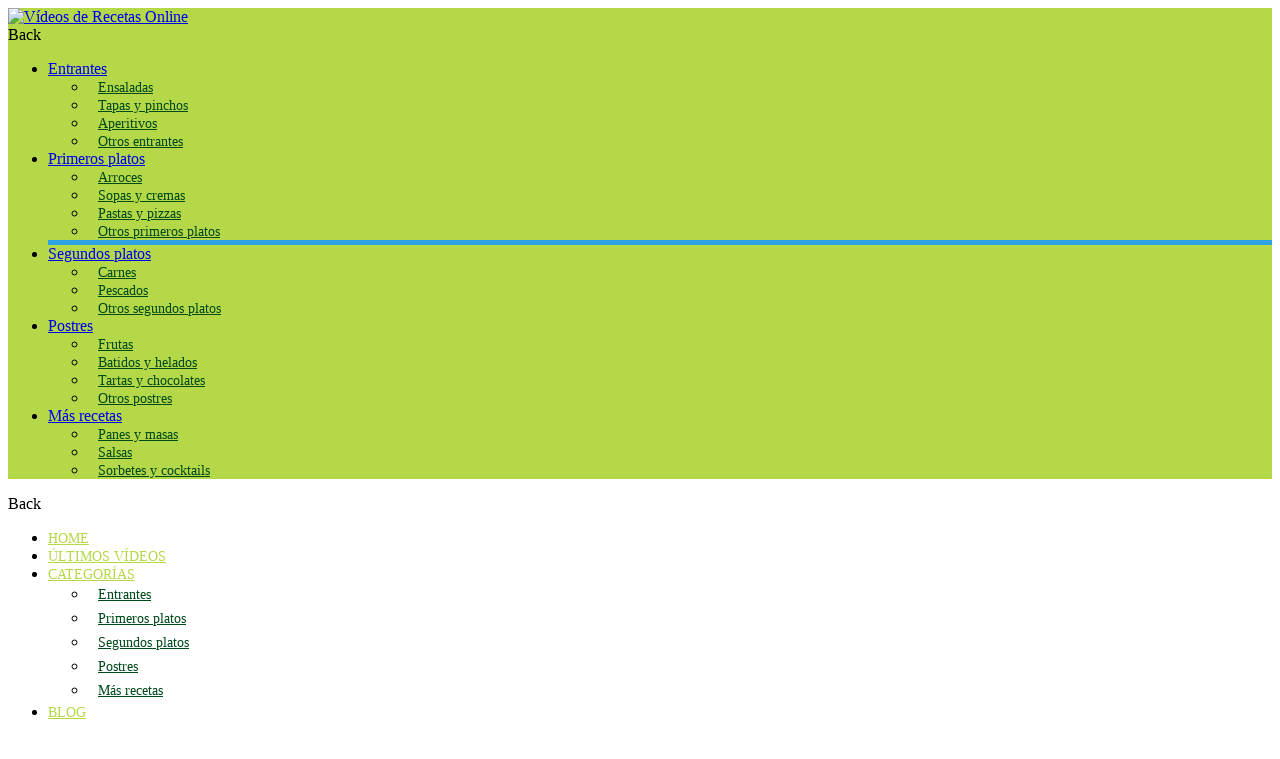

--- FILE ---
content_type: text/html; charset=UTF-8
request_url: https://videos-cocina.com/etiqueta/aceite-de-oliva-o-girasol/
body_size: 17492
content:
<!DOCTYPE html><html class="no-js" lang="es"><head><script data-no-optimize="1">var litespeed_docref=sessionStorage.getItem("litespeed_docref");litespeed_docref&&(Object.defineProperty(document,"referrer",{get:function(){return litespeed_docref}}),sessionStorage.removeItem("litespeed_docref"));</script> <meta charset="UTF-8"><link data-optimized="2" rel="stylesheet" href="https://videos-cocina.com/wp-content/litespeed/css/f7ccf0889bf42d6e25e9d4ac9b8d2fc5.css?ver=7b232" /><meta name="viewport" content="width=device-width, initial-scale=1"><title>Aceite de Oliva o Girasol - 1 vídeo-recetas de cocina fáciles y rápidas ✍</title><link rel="profile" href="https://gmpg.org/xfn/11"><link rel="pingback" href="https://videos-cocina.com/xmlrpc.php"><meta name='robots' content='index, follow, max-image-preview:large, max-snippet:-1, max-video-preview:-1' /><style>img:is([sizes="auto" i], [sizes^="auto," i]) { contain-intrinsic-size: 3000px 1500px }</style> <script type="litespeed/javascript">var trackScrolling=!0;var trackScrollingPercentage=!0;var ScrollingPercentageNumber=40;var stLogInterval=30*1000;var cutOffTime=900;var trackNoEvents=!0;var trackNoMaxTime=!1</script> <meta name="description" content="Aquí podrás ver las mejores recetas de Aceite de Oliva o Girasol de calidad. fáciles y rápidas" /><link rel="canonical" href="https://videos-cocina.com/etiqueta/aceite-de-oliva-o-girasol/" /><meta property="og:locale" content="es_ES" /><meta property="og:type" content="article" /><meta property="og:title" content="Aceite de Oliva o Girasol archivos - Vídeos de Recetas Online" /><meta property="og:description" content="Aquí podrás ver las mejores recetas de Aceite de Oliva o Girasol de calidad. fáciles y rápidas" /><meta property="og:url" content="https://videos-cocina.com/etiqueta/aceite-de-oliva-o-girasol/" /><meta property="og:site_name" content="Vídeos de Recetas Online" /><meta name="twitter:card" content="summary_large_image" /> <script type="application/ld+json" class="yoast-schema-graph">{"@context":"https://schema.org","@graph":[{"@type":"CollectionPage","@id":"https://videos-cocina.com/etiqueta/aceite-de-oliva-o-girasol/","url":"https://videos-cocina.com/etiqueta/aceite-de-oliva-o-girasol/","name":"Aceite de Oliva o Girasol archivos - Vídeos de Recetas Online","isPartOf":{"@id":"https://videos-cocina.com/#website"},"primaryImageOfPage":{"@id":"https://videos-cocina.com/etiqueta/aceite-de-oliva-o-girasol/#primaryimage"},"image":{"@id":"https://videos-cocina.com/etiqueta/aceite-de-oliva-o-girasol/#primaryimage"},"thumbnailUrl":"https://videos-cocina.com/wp-content/uploads/2017/12/receta-para-cocinar-un-pescado-e.jpg","description":"Aquí podrás ver las mejores recetas de Aceite de Oliva o Girasol de calidad. fáciles y rápidas","breadcrumb":{"@id":"https://videos-cocina.com/etiqueta/aceite-de-oliva-o-girasol/#breadcrumb"},"inLanguage":"es"},{"@type":"ImageObject","inLanguage":"es","@id":"https://videos-cocina.com/etiqueta/aceite-de-oliva-o-girasol/#primaryimage","url":"https://videos-cocina.com/wp-content/uploads/2017/12/receta-para-cocinar-un-pescado-e.jpg","contentUrl":"https://videos-cocina.com/wp-content/uploads/2017/12/receta-para-cocinar-un-pescado-e.jpg","width":1080,"height":720},{"@type":"BreadcrumbList","@id":"https://videos-cocina.com/etiqueta/aceite-de-oliva-o-girasol/#breadcrumb","itemListElement":[{"@type":"ListItem","position":1,"name":"Portada","item":"https://videos-cocina.com/"},{"@type":"ListItem","position":2,"name":"Aceite de Oliva o Girasol"}]},{"@type":"WebSite","@id":"https://videos-cocina.com/#website","url":"https://videos-cocina.com/","name":"Vídeos de Recetas Online","description":"Los mejores vídeos de cocina con recetas completas de los mejores platos","publisher":{"@id":"https://videos-cocina.com/#organization"},"potentialAction":[{"@type":"SearchAction","target":{"@type":"EntryPoint","urlTemplate":"https://videos-cocina.com/?s={search_term_string}"},"query-input":{"@type":"PropertyValueSpecification","valueRequired":true,"valueName":"search_term_string"}}],"inLanguage":"es"},{"@type":"Organization","@id":"https://videos-cocina.com/#organization","name":"Vídeos de Recetas Online","url":"https://videos-cocina.com/","logo":{"@type":"ImageObject","inLanguage":"es","@id":"https://videos-cocina.com/#/schema/logo/image/","url":"https://videos-cocina.com/wp-content/uploads/2017/03/Logo-Play-cocina-recetas-300px.png","contentUrl":"https://videos-cocina.com/wp-content/uploads/2017/03/Logo-Play-cocina-recetas-300px.png","width":300,"height":119,"caption":"Vídeos de Recetas Online"},"image":{"@id":"https://videos-cocina.com/#/schema/logo/image/"},"sameAs":["https://www.facebook.com/Vdeos-de-Cocina-1083164425163399/"]}]}</script> <link rel='dns-prefetch' href='//fonts.googleapis.com' /><link rel="alternate" type="application/rss+xml" title="Vídeos de Recetas Online &raquo; Feed" href="https://videos-cocina.com/feed/" /><link rel="alternate" type="application/rss+xml" title="Vídeos de Recetas Online &raquo; Feed de los comentarios" href="https://videos-cocina.com/comments/feed/" /><link rel="alternate" type="application/rss+xml" title="Vídeos de Recetas Online &raquo; Etiqueta Aceite de Oliva o Girasol del feed" href="https://videos-cocina.com/etiqueta/aceite-de-oliva-o-girasol/feed/" /><link href="https://videos-cocina.com/wp-content/uploads/2017/02/cropped-Logo_Video_Cocina.png" rel="icon"><style id='classic-theme-styles-inline-css' type='text/css'>/*! This file is auto-generated */
.wp-block-button__link{color:#fff;background-color:#32373c;border-radius:9999px;box-shadow:none;text-decoration:none;padding:calc(.667em + 2px) calc(1.333em + 2px);font-size:1.125em}.wp-block-file__button{background:#32373c;color:#fff;text-decoration:none}</style><style id='global-styles-inline-css' type='text/css'>:root{--wp--preset--aspect-ratio--square: 1;--wp--preset--aspect-ratio--4-3: 4/3;--wp--preset--aspect-ratio--3-4: 3/4;--wp--preset--aspect-ratio--3-2: 3/2;--wp--preset--aspect-ratio--2-3: 2/3;--wp--preset--aspect-ratio--16-9: 16/9;--wp--preset--aspect-ratio--9-16: 9/16;--wp--preset--color--black: #000000;--wp--preset--color--cyan-bluish-gray: #abb8c3;--wp--preset--color--white: #ffffff;--wp--preset--color--pale-pink: #f78da7;--wp--preset--color--vivid-red: #cf2e2e;--wp--preset--color--luminous-vivid-orange: #ff6900;--wp--preset--color--luminous-vivid-amber: #fcb900;--wp--preset--color--light-green-cyan: #7bdcb5;--wp--preset--color--vivid-green-cyan: #00d084;--wp--preset--color--pale-cyan-blue: #8ed1fc;--wp--preset--color--vivid-cyan-blue: #0693e3;--wp--preset--color--vivid-purple: #9b51e0;--wp--preset--gradient--vivid-cyan-blue-to-vivid-purple: linear-gradient(135deg,rgba(6,147,227,1) 0%,rgb(155,81,224) 100%);--wp--preset--gradient--light-green-cyan-to-vivid-green-cyan: linear-gradient(135deg,rgb(122,220,180) 0%,rgb(0,208,130) 100%);--wp--preset--gradient--luminous-vivid-amber-to-luminous-vivid-orange: linear-gradient(135deg,rgba(252,185,0,1) 0%,rgba(255,105,0,1) 100%);--wp--preset--gradient--luminous-vivid-orange-to-vivid-red: linear-gradient(135deg,rgba(255,105,0,1) 0%,rgb(207,46,46) 100%);--wp--preset--gradient--very-light-gray-to-cyan-bluish-gray: linear-gradient(135deg,rgb(238,238,238) 0%,rgb(169,184,195) 100%);--wp--preset--gradient--cool-to-warm-spectrum: linear-gradient(135deg,rgb(74,234,220) 0%,rgb(151,120,209) 20%,rgb(207,42,186) 40%,rgb(238,44,130) 60%,rgb(251,105,98) 80%,rgb(254,248,76) 100%);--wp--preset--gradient--blush-light-purple: linear-gradient(135deg,rgb(255,206,236) 0%,rgb(152,150,240) 100%);--wp--preset--gradient--blush-bordeaux: linear-gradient(135deg,rgb(254,205,165) 0%,rgb(254,45,45) 50%,rgb(107,0,62) 100%);--wp--preset--gradient--luminous-dusk: linear-gradient(135deg,rgb(255,203,112) 0%,rgb(199,81,192) 50%,rgb(65,88,208) 100%);--wp--preset--gradient--pale-ocean: linear-gradient(135deg,rgb(255,245,203) 0%,rgb(182,227,212) 50%,rgb(51,167,181) 100%);--wp--preset--gradient--electric-grass: linear-gradient(135deg,rgb(202,248,128) 0%,rgb(113,206,126) 100%);--wp--preset--gradient--midnight: linear-gradient(135deg,rgb(2,3,129) 0%,rgb(40,116,252) 100%);--wp--preset--font-size--small: 13px;--wp--preset--font-size--medium: 20px;--wp--preset--font-size--large: 36px;--wp--preset--font-size--x-large: 42px;--wp--preset--spacing--20: 0.44rem;--wp--preset--spacing--30: 0.67rem;--wp--preset--spacing--40: 1rem;--wp--preset--spacing--50: 1.5rem;--wp--preset--spacing--60: 2.25rem;--wp--preset--spacing--70: 3.38rem;--wp--preset--spacing--80: 5.06rem;--wp--preset--shadow--natural: 6px 6px 9px rgba(0, 0, 0, 0.2);--wp--preset--shadow--deep: 12px 12px 50px rgba(0, 0, 0, 0.4);--wp--preset--shadow--sharp: 6px 6px 0px rgba(0, 0, 0, 0.2);--wp--preset--shadow--outlined: 6px 6px 0px -3px rgba(255, 255, 255, 1), 6px 6px rgba(0, 0, 0, 1);--wp--preset--shadow--crisp: 6px 6px 0px rgba(0, 0, 0, 1);}:where(.is-layout-flex){gap: 0.5em;}:where(.is-layout-grid){gap: 0.5em;}body .is-layout-flex{display: flex;}.is-layout-flex{flex-wrap: wrap;align-items: center;}.is-layout-flex > :is(*, div){margin: 0;}body .is-layout-grid{display: grid;}.is-layout-grid > :is(*, div){margin: 0;}:where(.wp-block-columns.is-layout-flex){gap: 2em;}:where(.wp-block-columns.is-layout-grid){gap: 2em;}:where(.wp-block-post-template.is-layout-flex){gap: 1.25em;}:where(.wp-block-post-template.is-layout-grid){gap: 1.25em;}.has-black-color{color: var(--wp--preset--color--black) !important;}.has-cyan-bluish-gray-color{color: var(--wp--preset--color--cyan-bluish-gray) !important;}.has-white-color{color: var(--wp--preset--color--white) !important;}.has-pale-pink-color{color: var(--wp--preset--color--pale-pink) !important;}.has-vivid-red-color{color: var(--wp--preset--color--vivid-red) !important;}.has-luminous-vivid-orange-color{color: var(--wp--preset--color--luminous-vivid-orange) !important;}.has-luminous-vivid-amber-color{color: var(--wp--preset--color--luminous-vivid-amber) !important;}.has-light-green-cyan-color{color: var(--wp--preset--color--light-green-cyan) !important;}.has-vivid-green-cyan-color{color: var(--wp--preset--color--vivid-green-cyan) !important;}.has-pale-cyan-blue-color{color: var(--wp--preset--color--pale-cyan-blue) !important;}.has-vivid-cyan-blue-color{color: var(--wp--preset--color--vivid-cyan-blue) !important;}.has-vivid-purple-color{color: var(--wp--preset--color--vivid-purple) !important;}.has-black-background-color{background-color: var(--wp--preset--color--black) !important;}.has-cyan-bluish-gray-background-color{background-color: var(--wp--preset--color--cyan-bluish-gray) !important;}.has-white-background-color{background-color: var(--wp--preset--color--white) !important;}.has-pale-pink-background-color{background-color: var(--wp--preset--color--pale-pink) !important;}.has-vivid-red-background-color{background-color: var(--wp--preset--color--vivid-red) !important;}.has-luminous-vivid-orange-background-color{background-color: var(--wp--preset--color--luminous-vivid-orange) !important;}.has-luminous-vivid-amber-background-color{background-color: var(--wp--preset--color--luminous-vivid-amber) !important;}.has-light-green-cyan-background-color{background-color: var(--wp--preset--color--light-green-cyan) !important;}.has-vivid-green-cyan-background-color{background-color: var(--wp--preset--color--vivid-green-cyan) !important;}.has-pale-cyan-blue-background-color{background-color: var(--wp--preset--color--pale-cyan-blue) !important;}.has-vivid-cyan-blue-background-color{background-color: var(--wp--preset--color--vivid-cyan-blue) !important;}.has-vivid-purple-background-color{background-color: var(--wp--preset--color--vivid-purple) !important;}.has-black-border-color{border-color: var(--wp--preset--color--black) !important;}.has-cyan-bluish-gray-border-color{border-color: var(--wp--preset--color--cyan-bluish-gray) !important;}.has-white-border-color{border-color: var(--wp--preset--color--white) !important;}.has-pale-pink-border-color{border-color: var(--wp--preset--color--pale-pink) !important;}.has-vivid-red-border-color{border-color: var(--wp--preset--color--vivid-red) !important;}.has-luminous-vivid-orange-border-color{border-color: var(--wp--preset--color--luminous-vivid-orange) !important;}.has-luminous-vivid-amber-border-color{border-color: var(--wp--preset--color--luminous-vivid-amber) !important;}.has-light-green-cyan-border-color{border-color: var(--wp--preset--color--light-green-cyan) !important;}.has-vivid-green-cyan-border-color{border-color: var(--wp--preset--color--vivid-green-cyan) !important;}.has-pale-cyan-blue-border-color{border-color: var(--wp--preset--color--pale-cyan-blue) !important;}.has-vivid-cyan-blue-border-color{border-color: var(--wp--preset--color--vivid-cyan-blue) !important;}.has-vivid-purple-border-color{border-color: var(--wp--preset--color--vivid-purple) !important;}.has-vivid-cyan-blue-to-vivid-purple-gradient-background{background: var(--wp--preset--gradient--vivid-cyan-blue-to-vivid-purple) !important;}.has-light-green-cyan-to-vivid-green-cyan-gradient-background{background: var(--wp--preset--gradient--light-green-cyan-to-vivid-green-cyan) !important;}.has-luminous-vivid-amber-to-luminous-vivid-orange-gradient-background{background: var(--wp--preset--gradient--luminous-vivid-amber-to-luminous-vivid-orange) !important;}.has-luminous-vivid-orange-to-vivid-red-gradient-background{background: var(--wp--preset--gradient--luminous-vivid-orange-to-vivid-red) !important;}.has-very-light-gray-to-cyan-bluish-gray-gradient-background{background: var(--wp--preset--gradient--very-light-gray-to-cyan-bluish-gray) !important;}.has-cool-to-warm-spectrum-gradient-background{background: var(--wp--preset--gradient--cool-to-warm-spectrum) !important;}.has-blush-light-purple-gradient-background{background: var(--wp--preset--gradient--blush-light-purple) !important;}.has-blush-bordeaux-gradient-background{background: var(--wp--preset--gradient--blush-bordeaux) !important;}.has-luminous-dusk-gradient-background{background: var(--wp--preset--gradient--luminous-dusk) !important;}.has-pale-ocean-gradient-background{background: var(--wp--preset--gradient--pale-ocean) !important;}.has-electric-grass-gradient-background{background: var(--wp--preset--gradient--electric-grass) !important;}.has-midnight-gradient-background{background: var(--wp--preset--gradient--midnight) !important;}.has-small-font-size{font-size: var(--wp--preset--font-size--small) !important;}.has-medium-font-size{font-size: var(--wp--preset--font-size--medium) !important;}.has-large-font-size{font-size: var(--wp--preset--font-size--large) !important;}.has-x-large-font-size{font-size: var(--wp--preset--font-size--x-large) !important;}
:where(.wp-block-post-template.is-layout-flex){gap: 1.25em;}:where(.wp-block-post-template.is-layout-grid){gap: 1.25em;}
:where(.wp-block-columns.is-layout-flex){gap: 2em;}:where(.wp-block-columns.is-layout-grid){gap: 2em;}
:root :where(.wp-block-pullquote){font-size: 1.5em;line-height: 1.6;}</style> <script type="litespeed/javascript" data-src="https://videos-cocina.com/wp-includes/js/jquery/jquery.min.js" id="jquery-core-js"></script> <link rel="https://api.w.org/" href="https://videos-cocina.com/wp-json/" /><link rel="alternate" title="JSON" type="application/json" href="https://videos-cocina.com/wp-json/wp/v2/tags/1093" /><link rel="EditURI" type="application/rsd+xml" title="RSD" href="https://videos-cocina.com/xmlrpc.php?rsd" /><style type="text/css">.aawp .aawp-tb__row--highlight{background-color:#256aaf;}.aawp .aawp-tb__row--highlight{color:#256aaf;}.aawp .aawp-tb__row--highlight a{color:#256aaf;}</style><script type="litespeed/javascript">var ajaxurl="https://videos-cocina.com/wp-admin/admin-ajax.php"</script><script type="litespeed/javascript">document.cookie='quads_browser_width='+screen.width</script><meta name="template" content="VideoZ 1.1.1" />
<!--[if lte IE 9]> <script src="https://videos-cocina.com/wp-content/themes/videoz/assets/js/html5shiv.js"></script> <![endif]-->
<style>/* 
BOTONES COMPARTIR REDES Y OTROS
*/

.botonwhatsapp {margin: auto;
  display: block;}

@media screen and (max-width: 550px) {
  .botonwhatsapp {width: 55%;margin: auto;
  display: block;}}

/* 
Colores pestañas adicionales en Menú Categorías 
*/

#primary-nav .sf-menu li.menu-blue{
		border-top: none;
		border-left: 5px solid #2DA2E5;
	}
#primary-nav .sf-menu li.menu-blue li a:hover {
    	color: #2DA2E5;
}
@media (max-width:1329px) {
  #primary-nav .sf-menu li.menu-blue{
        border-top: 5px solid #2DA2E5;
        border-left: none;
  }
}

#primary-nav .sf-menu li.menu-white{
		border-top: none;
		border-left: 5px solid #ffff00;
	}
#primary-nav .sf-menu li.menu-white li a:hover {
    	color: #ffff00;
}
@media (max-width:1329px) {
  #primary-nav .sf-menu li.menu-white{
        border-top: 5px solid #ffff00;
        border-left: none;
  }
}

/* 
Características letras Menú secundario superior
*/
#secondary-nav .sf-menu li a {
    font-size: 14px;
    font-weight: 400;
    display: block;
    padding-right: 20px;
    text-transform: uppercase;
    color: #b4d847;
}


/* 
Características letras Subapartado en Menú Categorías
*/

#secondary-nav .sf-menu li li a, #primary-nav .sf-menu li li a {
    line-height: 1;
    color: #00491B;
    font-size: 14px;
    padding: 5px 0;
    text-transform: none;
    padding-left: 10px;
}

/* 
Tamaño letra de las Tags en cada post
*/
.entry-tags a:link,.entry-tags a:visited{
  color:#DBA901;font-size:18px;margin-right:7px;text-decoration:underline
}
.entry-tags a:hover{
  color:#333333;text-decoration:none
}

/* 
TABLA PARA LOS POST Generic Styling, for Desktops/Laptops 
*/

table { 
  width: 100%;
  margin: auto;
  border-collapse: collapse;
  
}
  
/* TABLA 2 FILAS EN POST Zebra striping */

tr:nth-of-type(odd) { 
  background: #424242; 
}
th { 
  background: #DBA901; 
  color: white; 
  font-weight: bold;
}
td, th { 
  padding: 2px;
  color: white;
  border: 1px solid #fff;
  font-weight: bold;
  text-align: center; 
}


/* 
COLOR FONDO VIÑETAS EN HOME BAJO IMAGEN VÍDEO
*/

.hentry-bottom {
    clear: both;
    background: #E6E6E6 ; 
}


/* 
CATEGORÍAS H1 TAMAÑO, COLOR,...LETRA Y FONDO
*/
.page-title {
    color: #1C1C1C;
    font-weight: 700;
    font-size: 30px;
    line-height: 1;
    padding: 20px 15px;
    background: #DBA901;
    margin-bottom: 20px;
}

/* 
TEXTO EN HOME
*/
.home-text {
    color: #FFFFFF;
    text-align: center;
}

/* 
COLOR FONDO DE MENÚ CATEGORÍAS Y DE LOS WIDGETS
*/

#masthead,
.sf-js-enabled.sf-menu ul,
#secondary .widget {
  background: #b4d847;
}

/* 
COLOR LETRAS HACIAS CATEGORÍAS EN MENÚ PPLA.
*/

.see-all a {
    font-size: 18px;
    color: #FACC2E;
    opacity: 1;
    letter-spacing: 1px;
    margin-top: 3px;
    position: absolute;
    right: 0;
    text-transform: uppercase;
}

/* 
FONDO CAJA DE BÚSQUEDA BOX SEARCH
*/
.n-search {
    width: 235px;
    height: 26px;
    padding: 0 0px;
    opacity: .9;
    color: #000000;
    border: none;
    outline: none;
    background-color: #fff;
}


/* 
MODIFICA EL FONDO EN LOS ANUNCIOS ADSENSE (molesto amarillo)
*/

mark, ins {

  background: transparent;
}

/* 
AMPLIACIÓN PIXELES EN VISUALIZACIÓN MÓVILES
*/
@media only screen and (min-width: 280px) and (max-width: 479px) {
	.header-ad img {
		width: 98%;
	}

	.container {
		width: 93%;
		padding-left: 3px;
	}

	#more-content {
		width: 98%;
	}

	.recent-content .hentry {
		width: 98%;
	}

	.content-loop .entry-thumbnail {
		width: 98%;
	}

	#secondary .widget {
		width: 93%;
		float: left;
		padding: 0px 0px 0px 0px;
	}

	#secondary .ad-widget img {
		width: 93%;
	}

	#secondary .subscribe-widget input {
		width: 205px;
	}

	#respond textarea {
		width: 275px;
	}

	#contact-form input {
		width: 60%;
	}

	.footer-column-1,
	.footer-column-2,
	.footer-column-3,
	.footer-column-4 {
		width: 93%;
	}

}</style><link rel="icon" href="https://videos-cocina.com/wp-content/uploads/2017/02/cropped-Logo_Video_Cocina-150x150.png" sizes="32x32" /><link rel="icon" href="https://videos-cocina.com/wp-content/uploads/2017/02/cropped-Logo_Video_Cocina-280x280.png" sizes="192x192" /><link rel="apple-touch-icon" href="https://videos-cocina.com/wp-content/uploads/2017/02/cropped-Logo_Video_Cocina-280x280.png" /><meta name="msapplication-TileImage" content="https://videos-cocina.com/wp-content/uploads/2017/02/cropped-Logo_Video_Cocina-280x280.png" /> <script type="litespeed/javascript" data-src="https://pagead2.googlesyndication.com/pagead/js/adsbygoogle.js?client=ca-pub-4387442064445447"
     crossorigin="anonymous"></script> <meta name="google-adsense-account" content="ca-pub-4387442064445447"><meta name="google-site-verification" content="c6lj2KqPBujOi_BkhDe5VggUy5ieJW7EdoL8o0ERYeU" /></head><body data-rsssl=1 class="archive tag tag-aceite-de-oliva-o-girasol tag-1093 aawp-custom layout-2c-l" itemscope="itemscope" itemtype="http://schema.org/WebPage"><div id="page" class="hfeed site clearfix"><div id="content" class="site-content"><div class="container clearfix"><header id="masthead" class="site-header" role="banner" itemscope="itemscope" itemtype="http://schema.org/WPHeader"><div id="logo" itemscope itemtype="http://schema.org/Brand">
<a href="https://videos-cocina.com" itemprop="url" rel="home">
<img data-lazyloaded="1" src="[data-uri]" width="200" height="79" itemprop="logo" data-src="https://videos-cocina.com/wp-content/uploads/2017/03/Logo-Play-cocina-recetas-200px.png" alt="Vídeos de Recetas Online" />
</a></div>
<a id="primary-mobile-menu" class="" href="#"><i class="fa fa-bars"></i></a><div id="menu-scroll" class="scroll-pane"><nav id="primary-nav" class="category-navigation" role="navigation" itemscope="itemscope" itemtype="http://schema.org/SiteNavigationElement"><div class="close-menu-wrapper">
<a id="primary-close-menu" class="close-menu"><i class="fa fa-arrow-circle-o-left"></i> Back</a></div><div class="menu-category-wrapper"><ul id="menu-category-items primary-menu" class="menu-category-items sf-menu"><li id="menu-item-143" class="menu-orange menu-item menu-item-type-taxonomy menu-item-object-category menu-item-has-children menu-item-143"><a href="https://videos-cocina.com/categoria/recetas-entrantes/">Entrantes</a><ul class="sub-menu"><li id="menu-item-144" class="menu-item menu-item-type-taxonomy menu-item-object-category menu-item-144"><a href="https://videos-cocina.com/categoria/recetas-entrantes/recetas-ensaladas/">Ensaladas</a></li><li id="menu-item-169" class="menu-item menu-item-type-taxonomy menu-item-object-category menu-item-169"><a href="https://videos-cocina.com/categoria/recetas-entrantes/recetas-tapas/">Tapas y pinchos</a></li><li id="menu-item-145" class="menu-item menu-item-type-taxonomy menu-item-object-category menu-item-145"><a href="https://videos-cocina.com/categoria/recetas-entrantes/recetas-aperitivos/">Aperitivos</a></li><li id="menu-item-269" class="menu-item menu-item-type-taxonomy menu-item-object-category menu-item-269"><a href="https://videos-cocina.com/categoria/recetas-entrantes/recetas-otros-entrantes/">Otros entrantes</a></li></ul></li><li id="menu-item-147" class="menu-green menu-item menu-item-type-taxonomy menu-item-object-category menu-item-has-children menu-item-147"><a href="https://videos-cocina.com/categoria/recetas-primeros-platos/">Primeros platos</a><ul class="sub-menu"><li id="menu-item-3328" class="menu-item menu-item-type-taxonomy menu-item-object-category menu-item-3328"><a href="https://videos-cocina.com/categoria/recetas-primeros-platos/recetas-arroces/">Arroces</a></li><li id="menu-item-168" class="menu-item menu-item-type-taxonomy menu-item-object-category menu-item-168"><a href="https://videos-cocina.com/categoria/recetas-primeros-platos/recetas-sopas-cremas/">Sopas y cremas</a></li><li id="menu-item-3329" class="menu-item menu-item-type-taxonomy menu-item-object-category menu-item-3329"><a href="https://videos-cocina.com/categoria/recetas-primeros-platos/recetas-pasta-pizza/">Pastas y pizzas</a></li><li id="menu-item-3426" class="menu-item menu-item-type-taxonomy menu-item-object-category menu-item-3426"><a href="https://videos-cocina.com/categoria/recetas-primeros-platos/recetas-otros-primeros/">Otros primeros platos</a></li></ul></li><li id="menu-item-264" class="menu-blue menu-item menu-item-type-taxonomy menu-item-object-category menu-item-has-children menu-item-264"><a href="https://videos-cocina.com/categoria/recetas-segundos-platos/">Segundos platos</a><ul class="sub-menu"><li id="menu-item-4297" class="menu-item menu-item-type-taxonomy menu-item-object-category menu-item-4297"><a href="https://videos-cocina.com/categoria/recetas-segundos-platos/recetas-carnes/">Carnes</a></li><li id="menu-item-266" class="menu-item menu-item-type-taxonomy menu-item-object-category menu-item-266"><a href="https://videos-cocina.com/categoria/recetas-segundos-platos/recetas-pescados/">Pescados</a></li><li id="menu-item-3330" class="menu-item menu-item-type-taxonomy menu-item-object-category menu-item-3330"><a href="https://videos-cocina.com/categoria/recetas-segundos-platos/recetas-otros-segundos/">Otros segundos platos</a></li></ul></li><li id="menu-item-170" class="menu-purple menu-item menu-item-type-taxonomy menu-item-object-category menu-item-has-children menu-item-170"><a href="https://videos-cocina.com/categoria/recetas-postres/">Postres</a><ul class="sub-menu"><li id="menu-item-172" class="menu-item menu-item-type-taxonomy menu-item-object-category menu-item-172"><a href="https://videos-cocina.com/categoria/recetas-postres/recetas-frutas/">Frutas</a></li><li id="menu-item-171" class="menu-item menu-item-type-taxonomy menu-item-object-category menu-item-171"><a href="https://videos-cocina.com/categoria/recetas-postres/recetas-batidos-helados/">Batidos y helados</a></li><li id="menu-item-3327" class="menu-item menu-item-type-taxonomy menu-item-object-category menu-item-3327"><a href="https://videos-cocina.com/categoria/recetas-postres/recetas-tartas-chocolates/">Tartas y chocolates</a></li><li id="menu-item-3326" class="menu-item menu-item-type-taxonomy menu-item-object-category menu-item-3326"><a href="https://videos-cocina.com/categoria/recetas-postres/recetas-otros-postres/">Otros postres</a></li></ul></li><li id="menu-item-3291" class="menu-item menu-item-type-taxonomy menu-item-object-category menu-item-has-children menu-item-3291"><a href="https://videos-cocina.com/categoria/mas-recetas/">Más recetas</a><ul class="sub-menu"><li id="menu-item-3292" class="menu-item menu-item-type-taxonomy menu-item-object-category menu-item-3292"><a href="https://videos-cocina.com/categoria/mas-recetas/recetas-panes-masas/">Panes y masas</a></li><li id="menu-item-3317" class="menu-item menu-item-type-taxonomy menu-item-object-category menu-item-3317"><a href="https://videos-cocina.com/categoria/mas-recetas/recetas-salsas/">Salsas</a></li><li id="menu-item-3318" class="menu-item menu-item-type-taxonomy menu-item-object-category menu-item-3318"><a href="https://videos-cocina.com/categoria/mas-recetas/recetas-sorbetes-cocktails/">Sorbetes y cocktails</a></li></ul></li></ul></div></nav><div class="clearfix"></div></div></header><div id="secondary-bar">
<a id="secondary-mobile-menu" href="#"><i class="fa fa-bars"></i></a><nav id="secondary-nav" class="main-navigation" role="navigation" itemscope="itemscope" itemtype="http://schema.org/SiteNavigationElement"><div class="close-menu-wrapper">
<a id="secondary-close-menu" class="close-menu">Back <i class="fa fa-arrow-circle-o-right"></i></a></div><div class="menu-wrapper"><ul id="secondary-menu" class="menu-primary-items sf-menu"><li id="menu-item-142" class="menu-item menu-item-type-custom menu-item-object-custom menu-item-home menu-item-142 0"><a href="https://videos-cocina.com">Home</a></li><li id="menu-item-228" class="menu-item menu-item-type-post_type menu-item-object-page current_page_parent menu-item-228 0"><a href="https://videos-cocina.com/ultimos-videos/">Últimos vídeos</a></li><li id="menu-item-177" class="menu-item menu-item-type-custom menu-item-object-custom menu-item-has-children menu-item-177 0"><a href="https://videos-cocina.com/categorias">Categorías<i class="fa fa-caret-down"></i></a><ul class="sub-menu"><li id="menu-item-3319" class="menu-item menu-item-type-taxonomy menu-item-object-category menu-item-3319 1"><a href="https://videos-cocina.com/categoria/recetas-entrantes/">Entrantes</a></li><li id="menu-item-3322" class="menu-item menu-item-type-taxonomy menu-item-object-category menu-item-3322 1"><a href="https://videos-cocina.com/categoria/recetas-primeros-platos/">Primeros platos</a></li><li id="menu-item-3323" class="menu-item menu-item-type-taxonomy menu-item-object-category menu-item-3323 1"><a href="https://videos-cocina.com/categoria/recetas-segundos-platos/">Segundos platos</a></li><li id="menu-item-3321" class="menu-item menu-item-type-taxonomy menu-item-object-category menu-item-3321 1"><a href="https://videos-cocina.com/categoria/recetas-postres/">Postres</a></li><li id="menu-item-3320" class="menu-item menu-item-type-taxonomy menu-item-object-category menu-item-3320 1"><a href="https://videos-cocina.com/categoria/mas-recetas/">Más recetas</a></li></ul></li><li id="menu-item-464" class="menu-item menu-item-type-custom menu-item-object-custom menu-item-has-children menu-item-464 0"><a href="https://videos-cocina.com/blog">Blog<i class="fa fa-caret-down"></i></a><ul class="sub-menu"><li id="menu-item-3833" class="menu-item menu-item-type-post_type menu-item-object-page menu-item-3833 1"><a href="https://videos-cocina.com/blog/como-preparar-una-tarta-por-menos-de-3-euros/">#TartaPorMenosDe3Euros …</a></li><li id="menu-item-3728" class="menu-item menu-item-type-post_type menu-item-object-page menu-item-3728 1"><a href="https://videos-cocina.com/blog/recetas-cocina-para-cuaresma-y-semana-santa/">Recetas de cocina para la Cuaresma y Semana Santa.</a></li></ul></li><li id="menu-item-457" class="menu-item menu-item-type-custom menu-item-object-custom menu-item-has-children menu-item-457 0"><a rel="nofollow" href="https://videos-cocina.com/nosotros">Nosotr@s<i class="fa fa-caret-down"></i></a><ul class="sub-menu"><li id="menu-item-755" class="menu-item menu-item-type-custom menu-item-object-custom menu-item-755 1"><a rel="nofollow" href="https://videos-cocina.com/como-funciona-web/">Cómo funciona la web</a></li></ul></li><li id="menu-item-458" class="menu-item menu-item-type-custom menu-item-object-custom menu-item-458 0"><a rel="nofollow" href="https://videos-cocina.com/contacto">Contacto</a></li></ul></div></nav><div class="news-search"><form action="https://videos-cocina.com/" role="search">
<input class="n-search" name="s" id="s" type="text" placeholder="Search &hellip;">
<button type="submit" name="submit" id="searchsubmit"><i class="fa fa-search"></i></button></form></div></div><div id="primary" ><br><center><ins class="adsbygoogle"
style="display:block"
data-ad-client="ca-pub-4387442064445447"
data-ad-slot="3943050100"
data-ad-format="auto"></ins> <script type="litespeed/javascript">(adsbygoogle=window.adsbygoogle||[]).push({})</script> <br><br></center><section id="more-content" class="content-area"><main id="main" class="site-main" role="main" itemprop="mainContentOfPage" itemscope itemtype="http://schema.org/Blog"><header class="page-header" itemscope="itemscope" itemtype="http://schema.org/WebPageElement"><h1 class="page-title" itemprop="headline">Aceite de Oliva o Girasol</h1></header><br><center><ins class="adsbygoogle"
style="display:block"
data-ad-client="ca-pub-4387442064445447"
data-ad-slot="6639874280"
data-ad-format="link"></ins> <script type="litespeed/javascript">(adsbygoogle=window.adsbygoogle||[]).push({})</script> <br></center><div class="recent-content clearfix"><article id="post-4445" class="post-4445 post type-post status-publish format-standard has-post-thumbnail hentry category-recetas-pescados category-recetas-segundos-platos tag-aceite-de-oliva-o-girasol tag-ajos-laminados tag-dificultad-baja tag-en-casa-contigo tag-esp tag-espana tag-latina tag-merluza tag-pescadilla tag-precio-bajo tag-silvia-tortosa tag-tradicional entry" itemscope="itemscope" itemtype="http://schema.org/BlogPosting" itemprop="blogPost">
<img data-lazyloaded="1" src="[data-uri]" width="240" height="164" data-src="https://videos-cocina.com/wp-content/uploads/2017/12/receta-para-cocinar-un-pescado-e-240x164.jpg" class="entry-thumbnail wp-post-image" alt="Receta para cocinar un Pescado encebollado" decoding="async" data-srcset="https://videos-cocina.com/wp-content/uploads/2017/12/receta-para-cocinar-un-pescado-e-240x164.jpg 240w, https://videos-cocina.com/wp-content/uploads/2017/12/receta-para-cocinar-un-pescado-e-100x68.jpg 100w" data-sizes="(max-width: 240px) 100vw, 240px" itemprop="image" /><div class="overlay">
<span class="play-button"><i class="fa fa-play"></i></span></div><div class="hentry-bottom clearfix"><div class="entry-meta"><span class="entry-category" itemprop="articleSection">
<a href="https://videos-cocina.com/categoria/recetas-segundos-platos/recetas-pescados/"><i class="fa fa-circle-o"></i>Pescados</a>
</span>
<span class="entry-category" itemprop="articleSection">
<a href="https://videos-cocina.com/categoria/recetas-segundos-platos/"><i class="fa fa-circle-o"></i>Segundos platos</a>
</span></div><h2 class="entry-title" itemprop="headline"><a href="https://videos-cocina.com/receta-para-cocinar-un-pescado-encebollado/" rel="bookmark" itemprop="url">Receta para cocinar un Pescado encebollado</a></h2><div class="byline">
<time class="entry-date updated" datetime="2025-11-01T01:17:36+01:00" itemprop="datePublished"><span>1 de noviembre de 2025</span></time>
<span class="entry-separator">|</span>
<span class="entry-view">677 Views</span></div></div></article></div></main></section><div id="secondary" class="widget-area" role="complementary" aria-label="Primary Sidebar" itemscope="itemscope" itemtype="http://schema.org/WPSideBar"><aside id="aawp_widget_bestseller-2" class="widget widget_aawp_widget_bestseller"><h3 class="widget-title">TOP FREIDORAS AIRE 2025</h3><div class="aawp aawp-widget"><div class="aawp-product aawp-product--widget-small aawp-product--ribbon aawp-product--sale aawp-product--bestseller"  data-aawp-product-id="B0FNMRRG93" data-aawp-product-title="CREATE/AIR FRYER STUDIO CRYSTAL/Freidora sin aceite 4.2 L sin vaporizador de agua verde sage/Capacidad 5-6 raciones 6 programas bandeja de cristal control de tiempo y tempertura 1300W" data-aawp-geotargeting="true"><span class="aawp-product__ribbon aawp-product__ribbon--sale">OFERTA</span><span class="aawp-product__ribbon aawp-product__ribbon--bestseller">Bestseller No. 1</span>
<span class="aawp-product__inner">
<a class="aawp-product__image-link aawp-product__image" href="https://www.amazon.es/dp/B0FNMRRG93?tag=videoscocina-21&linkCode=osi&th=1&psc=1&keywords=freidora%20sin%20aceite" title="CREATE/AIR FRYER STUDIO CRYSTAL/Freidora sin aceite 4.2 L sin vaporizador de agua verde sage/Capacidad 5-6 raciones, 6 programas, bandeja de cristal, control de tiempo y tempertura, 1300W" rel="nofollow" target="_blank" style="background-image: url('https://m.media-amazon.com/images/I/31IqU3nfB1L._SL160_.jpg');"></a>
<span class="aawp-product__content">
<a class="aawp-product__title" href="https://www.amazon.es/dp/B0FNMRRG93?tag=videoscocina-21&linkCode=osi&th=1&psc=1&keywords=freidora%20sin%20aceite" title="CREATE/AIR FRYER STUDIO CRYSTAL/Freidora sin aceite 4.2 L sin vaporizador de agua verde sage/Capacidad 5-6 raciones, 6 programas, bandeja de cristal, control de tiempo y tempertura, 1300W" rel="nofollow" target="_blank">CREATE/AIR FRYER STUDIO CRYSTAL/Freidora sin...</a>
<span class="aawp-product__meta">
<span class="aawp-product__price aawp-product__price--current">70,95 EUR</span>
</span>
</span>
</span></div><div class="aawp-product aawp-product--widget-small aawp-product--ribbon aawp-product--sale aawp-product--bestseller"  data-aawp-product-id="B0FNMTCZSL" data-aawp-product-title="CREATE/AIR FRYER STUDIO CRYSTAL/Freidora sin aceite 4.2 L sin vaporizador de agua blanco roto/Capacidad 5-6 raciones 6 programas bandeja de cristal control de tiempo y tempertura 1300W" data-aawp-geotargeting="true"><span class="aawp-product__ribbon aawp-product__ribbon--sale">OFERTA</span><span class="aawp-product__ribbon aawp-product__ribbon--bestseller">Bestseller No. 2</span>
<span class="aawp-product__inner">
<a class="aawp-product__image-link aawp-product__image" href="https://www.amazon.es/dp/B0FNMTCZSL?tag=videoscocina-21&linkCode=osi&th=1&psc=1&keywords=freidora%20sin%20aceite" title="CREATE/AIR FRYER STUDIO CRYSTAL/Freidora sin aceite 4.2 L sin vaporizador de agua blanco roto/Capacidad 5-6 raciones, 6 programas, bandeja de cristal, control de tiempo y tempertura, 1300W" rel="nofollow" target="_blank" style="background-image: url('https://m.media-amazon.com/images/I/31EI3lQ-H8L._SL160_.jpg');"></a>
<span class="aawp-product__content">
<a class="aawp-product__title" href="https://www.amazon.es/dp/B0FNMTCZSL?tag=videoscocina-21&linkCode=osi&th=1&psc=1&keywords=freidora%20sin%20aceite" title="CREATE/AIR FRYER STUDIO CRYSTAL/Freidora sin aceite 4.2 L sin vaporizador de agua blanco roto/Capacidad 5-6 raciones, 6 programas, bandeja de cristal, control de tiempo y tempertura, 1300W" rel="nofollow" target="_blank">CREATE/AIR FRYER STUDIO CRYSTAL/Freidora sin...</a>
<span class="aawp-product__meta">
<span class="aawp-product__price aawp-product__price--current">70,95 EUR</span>
</span>
</span>
</span></div><div class="aawp-product aawp-product--widget-small aawp-product--bestseller aawp-product--ribbon"  data-aawp-product-id="B0BPZPFNM4" data-aawp-product-title="Cecotec Freidora de Aire sin Aceite de 6 L Air Fryer con Accesorios Cecofry Bombastik 6000 Full 1700 W Tecnología PerfectCook Temperatura y Tiempo Regulables Control Táctil 12 Modos" data-aawp-geotargeting="true"><span class="aawp-product__ribbon aawp-product__ribbon--bestseller">Bestseller No. 3</span>
<span class="aawp-product__inner">
<a class="aawp-product__image-link aawp-product__image" href="https://www.amazon.es/dp/B0BPZPFNM4?tag=videoscocina-21&linkCode=osi&th=1&psc=1&keywords=freidora%20sin%20aceite" title="Cecotec Freidora de Aire sin Aceite de 6 L Air Fryer con Accesorios Cecofry Bombastik 6000 Full. 1700 W, Tecnología PerfectCook, Temperatura y Tiempo Regulables, Control Táctil, 12 Modos" rel="nofollow" target="_blank" style="background-image: url('https://m.media-amazon.com/images/I/41pZCTNU7jL._SL160_.jpg');"></a>
<span class="aawp-product__content">
<a class="aawp-product__title" href="https://www.amazon.es/dp/B0BPZPFNM4?tag=videoscocina-21&linkCode=osi&th=1&psc=1&keywords=freidora%20sin%20aceite" title="Cecotec Freidora de Aire sin Aceite de 6 L Air Fryer con Accesorios Cecofry Bombastik 6000 Full. 1700 W, Tecnología PerfectCook, Temperatura y Tiempo Regulables, Control Táctil, 12 Modos" rel="nofollow" target="_blank">Cecotec Freidora de Aire sin Aceite de 6 L Air...</a>
<span class="aawp-product__meta">
<span class="aawp-product__price aawp-product__price--current">49,90 EUR</span>
</span>
</span>
</span></div><div class="aawp-product aawp-product--widget-small aawp-product--ribbon aawp-product--sale aawp-product--bestseller"  data-aawp-product-id="B0FNR5FMG3" data-aawp-product-title="WELLENT 11L Air Fryer sin Aceite con Doble Cestas 4+7L  - 2600W Freidora Aire con Doble Resistencia - Airfryer Multifuncional con 10 Programas Preestablecidos Pantalla Táctil Fácil de Limpiar" data-aawp-geotargeting="true"><span class="aawp-product__ribbon aawp-product__ribbon--sale">OFERTA</span><span class="aawp-product__ribbon aawp-product__ribbon--bestseller">Bestseller No. 4</span>
<span class="aawp-product__inner">
<a class="aawp-product__image-link aawp-product__image" href="https://www.amazon.es/dp/B0FNR5FMG3?tag=videoscocina-21&linkCode=osi&th=1&psc=1&keywords=freidora%20sin%20aceite" title="WELLENT 11L Air Fryer sin Aceite con Doble Cestas(4+7L) - 2600W Freidora Aire con Doble Resistencia - Airfryer Multifuncional con 10 Programas Preestablecidos, Pantalla Táctil, Fácil de Limpiar" rel="nofollow" target="_blank" style="background-image: url('https://m.media-amazon.com/images/I/41iAwFguWYL._SL160_.jpg');"></a>
<span class="aawp-product__content">
<a class="aawp-product__title" href="https://www.amazon.es/dp/B0FNR5FMG3?tag=videoscocina-21&linkCode=osi&th=1&psc=1&keywords=freidora%20sin%20aceite" title="WELLENT 11L Air Fryer sin Aceite con Doble Cestas(4+7L) - 2600W Freidora Aire con Doble Resistencia - Airfryer Multifuncional con 10 Programas Preestablecidos, Pantalla Táctil, Fácil de Limpiar" rel="nofollow" target="_blank">WELLENT 11L Air Fryer sin Aceite con Doble...</a>
<span class="aawp-product__meta">
<span class="aawp-product__price aawp-product__price--current">99,99 EUR</span>
</span>
</span>
</span></div><div class="aawp-product aawp-product--widget-small aawp-product--ribbon aawp-product--sale aawp-product--bestseller"  data-aawp-product-id="B0FNMRSLTW" data-aawp-product-title="CREATE/AIR FRYER STUDIO CRYSTAL/Freidora sin aceite 4.2 L sin vaporizador de agua negro/Capacidad 5-6 raciones 6 programas bandeja de cristal control de tiempo y tempertura 1300W" data-aawp-geotargeting="true"><span class="aawp-product__ribbon aawp-product__ribbon--sale">OFERTA</span><span class="aawp-product__ribbon aawp-product__ribbon--bestseller">Bestseller No. 5</span>
<span class="aawp-product__inner">
<a class="aawp-product__image-link aawp-product__image" href="https://www.amazon.es/dp/B0FNMRSLTW?tag=videoscocina-21&linkCode=osi&th=1&psc=1&keywords=freidora%20sin%20aceite" title="CREATE/AIR FRYER STUDIO CRYSTAL/Freidora sin aceite 4.2 L sin vaporizador de agua negro/Capacidad 5-6 raciones, 6 programas, bandeja de cristal, control de tiempo y tempertura, 1300W" rel="nofollow" target="_blank" style="background-image: url('https://m.media-amazon.com/images/I/318Ygb7D2XL._SL160_.jpg');"></a>
<span class="aawp-product__content">
<a class="aawp-product__title" href="https://www.amazon.es/dp/B0FNMRSLTW?tag=videoscocina-21&linkCode=osi&th=1&psc=1&keywords=freidora%20sin%20aceite" title="CREATE/AIR FRYER STUDIO CRYSTAL/Freidora sin aceite 4.2 L sin vaporizador de agua negro/Capacidad 5-6 raciones, 6 programas, bandeja de cristal, control de tiempo y tempertura, 1300W" rel="nofollow" target="_blank">CREATE/AIR FRYER STUDIO CRYSTAL/Freidora sin...</a>
<span class="aawp-product__meta">
<span class="aawp-product__price aawp-product__price--current">70,95 EUR</span>
</span>
</span>
</span></div><div class="aawp-product aawp-product--widget-small aawp-product--bestseller aawp-product--ribbon"  data-aawp-product-id="B0BFB3Q7SD" data-aawp-product-title="Cecotec Freidora sin Aceite de 5,5 L de Aire Caliente Cecofry Full InoxBlack 5500 Pro 1700 W Dietética y Digital Panel Táctil Acabados en Acero Inox Tecnología PerfectCook Termostato 8 Modos" data-aawp-geotargeting="true"><span class="aawp-product__ribbon aawp-product__ribbon--bestseller">Bestseller No. 6</span>
<span class="aawp-product__inner">
<a class="aawp-product__image-link aawp-product__image" href="https://www.amazon.es/dp/B0BFB3Q7SD?tag=videoscocina-21&linkCode=osi&th=1&psc=1&keywords=freidora%20sin%20aceite" title="Cecotec Freidora sin Aceite de 5,5 L de Aire Caliente Cecofry Full InoxBlack 5500 Pro. 1700 W, Dietética y Digital, Panel Táctil, Acabados en Acero Inox, Tecnología PerfectCook, Termostato, 8 Modos" rel="nofollow" target="_blank" style="background-image: url('https://m.media-amazon.com/images/I/41DHvBFE1bL._SL160_.jpg');"></a>
<span class="aawp-product__content">
<a class="aawp-product__title" href="https://www.amazon.es/dp/B0BFB3Q7SD?tag=videoscocina-21&linkCode=osi&th=1&psc=1&keywords=freidora%20sin%20aceite" title="Cecotec Freidora sin Aceite de 5,5 L de Aire Caliente Cecofry Full InoxBlack 5500 Pro. 1700 W, Dietética y Digital, Panel Táctil, Acabados en Acero Inox, Tecnología PerfectCook, Termostato, 8 Modos" rel="nofollow" target="_blank">Cecotec Freidora sin Aceite de 5,5 L de Aire...</a>
<span class="aawp-product__meta">
<span class="aawp-product__price aawp-product__price--current">49,90 EUR</span>
</span>
</span>
</span></div><div class="aawp-product aawp-product--widget-small aawp-product--ribbon aawp-product--sale aawp-product--bestseller"  data-aawp-product-id="B088P8JSSZ" data-aawp-product-title="Princess Freidora sin Aceite y Horno de Aire Caliente con Cesta Giratoria – 11 litros – Multifunción – Accesorios Incluidos – 10 Programas – Pantalla Digital Táctil – 1800 W – 182075" data-aawp-geotargeting="true"><span class="aawp-product__ribbon aawp-product__ribbon--sale">OFERTA</span><span class="aawp-product__ribbon aawp-product__ribbon--bestseller">Bestseller No. 7</span>
<span class="aawp-product__inner">
<a class="aawp-product__image-link aawp-product__image" href="https://www.amazon.es/dp/B088P8JSSZ?tag=videoscocina-21&linkCode=osi&th=1&psc=1&keywords=freidora%20sin%20aceite" title="Princess Freidora sin Aceite y Horno de Aire Caliente con Cesta Giratoria – 11 litros – Multifunción – Accesorios Incluidos – 10 Programas – Pantalla Digital Táctil – 1800 W – 182075" rel="nofollow" target="_blank" style="background-image: url('https://m.media-amazon.com/images/I/41fMPVCHJxL._SL160_.jpg');"></a>
<span class="aawp-product__content">
<a class="aawp-product__title" href="https://www.amazon.es/dp/B088P8JSSZ?tag=videoscocina-21&linkCode=osi&th=1&psc=1&keywords=freidora%20sin%20aceite" title="Princess Freidora sin Aceite y Horno de Aire Caliente con Cesta Giratoria – 11 litros – Multifunción – Accesorios Incluidos – 10 Programas – Pantalla Digital Táctil – 1800 W – 182075" rel="nofollow" target="_blank">Princess Freidora sin Aceite y Horno de Aire...</a>
<span class="aawp-product__meta">
<span class="aawp-product__price aawp-product__price--current">76,04 EUR</span>
</span>
</span>
</span></div><div class="aawp-product aawp-product--widget-small aawp-product--ribbon aawp-product--sale aawp-product--bestseller"  data-aawp-product-id="B09TRV4VCC" data-aawp-product-title="Princess 182061 Freidora sin aceite 6.5 L super compacta hasta un 60% menos de consumo de energía libro con 30 recetas incluido panel de control táctil digital 12 programas libre de BPA y PFOA" data-aawp-geotargeting="true"><span class="aawp-product__ribbon aawp-product__ribbon--sale">OFERTA</span><span class="aawp-product__ribbon aawp-product__ribbon--bestseller">Bestseller No. 8</span>
<span class="aawp-product__inner">
<a class="aawp-product__image-link aawp-product__image" href="https://www.amazon.es/dp/B09TRV4VCC?tag=videoscocina-21&linkCode=osi&th=1&psc=1&keywords=freidora%20sin%20aceite" title="Princess 182061 Freidora sin aceite 6.5 L, super compacta, hasta un 60% menos de consumo de energía, libro con 30 recetas incluido, panel de control táctil digital, 12 programas, libre de BPA y PF" rel="nofollow" target="_blank" style="background-image: url('https://m.media-amazon.com/images/I/31qef1qRCDL._SL160_.jpg');"></a>
<span class="aawp-product__content">
<a class="aawp-product__title" href="https://www.amazon.es/dp/B09TRV4VCC?tag=videoscocina-21&linkCode=osi&th=1&psc=1&keywords=freidora%20sin%20aceite" title="Princess 182061 Freidora sin aceite 6.5 L, super compacta, hasta un 60% menos de consumo de energía, libro con 30 recetas incluido, panel de control táctil digital, 12 programas, libre de BPA y PF" rel="nofollow" target="_blank">Princess 182061 Freidora sin aceite 6.5 L, super...</a>
<span class="aawp-product__meta">
<span class="aawp-product__price aawp-product__price--current">49,00 EUR</span>
</span>
</span>
</span></div><div class="aawp-product aawp-product--widget-small aawp-product--bestseller aawp-product--ribbon"  data-aawp-product-id="B0D5QRFQ64" data-aawp-product-title="Freidora sin Aceite y Horno de Aire Caliente 23 litros Emphsism Freidora de aire XXL con compartimento doble 2600W Oven Pantalla LED táctil 15 Programas 11 Accesorios Incluidos" data-aawp-geotargeting="true"><span class="aawp-product__ribbon aawp-product__ribbon--bestseller">Bestseller No. 9</span>
<span class="aawp-product__inner">
<a class="aawp-product__image-link aawp-product__image" href="https://www.amazon.es/dp/B0D5QRFQ64?tag=videoscocina-21&linkCode=osi&th=1&psc=1&keywords=freidora%20sin%20aceite" title="Freidora sin Aceite y Horno de Aire Caliente 23 litros, Emphsism Freidora de aire XXL con compartimento doble 2600W Oven, Pantalla LED táctil, 15 Programas, 11 Accesorios Incluidos" rel="nofollow" target="_blank" style="background-image: url('https://m.media-amazon.com/images/I/41trTBw2YPL._SL160_.jpg');"></a>
<span class="aawp-product__content">
<a class="aawp-product__title" href="https://www.amazon.es/dp/B0D5QRFQ64?tag=videoscocina-21&linkCode=osi&th=1&psc=1&keywords=freidora%20sin%20aceite" title="Freidora sin Aceite y Horno de Aire Caliente 23 litros, Emphsism Freidora de aire XXL con compartimento doble 2600W Oven, Pantalla LED táctil, 15 Programas, 11 Accesorios Incluidos" rel="nofollow" target="_blank">Freidora sin Aceite y Horno de Aire Caliente 23...</a>
<span class="aawp-product__meta">
<span class="aawp-product__price aawp-product__price--current">151,00 EUR</span>
</span>
</span>
</span></div><div class="aawp-product aawp-product--widget-small aawp-product--bestseller aawp-product--ribbon"  data-aawp-product-id="B0BPYX2TGJ" data-aawp-product-title="Cecotec Freidora de Aire sin Aceite de 8 L Cecofry Supreme 8000 Air Fryer 1800 W Panel Táctil 30º-200 ºC 10 Modos Preconfigurados Pre-heat Alerta Acabados en Acero Inoxidable" data-aawp-geotargeting="true"><span class="aawp-product__ribbon aawp-product__ribbon--bestseller">Bestseller No. 10</span>
<span class="aawp-product__inner">
<a class="aawp-product__image-link aawp-product__image" href="https://www.amazon.es/dp/B0BPYX2TGJ?tag=videoscocina-21&linkCode=osi&th=1&psc=1&keywords=freidora%20sin%20aceite" title="Cecotec Freidora de Aire sin Aceite de 8 L Cecofry Supreme 8000 Air Fryer. 1800 W, Panel Táctil, 30º-200 ºC, 10 Modos Preconfigurados, Pre-heat, Alerta, Acabados en Acero Inoxidable" rel="nofollow" target="_blank" style="background-image: url('https://m.media-amazon.com/images/I/41tWAW44kFL._SL160_.jpg');"></a>
<span class="aawp-product__content">
<a class="aawp-product__title" href="https://www.amazon.es/dp/B0BPYX2TGJ?tag=videoscocina-21&linkCode=osi&th=1&psc=1&keywords=freidora%20sin%20aceite" title="Cecotec Freidora de Aire sin Aceite de 8 L Cecofry Supreme 8000 Air Fryer. 1800 W, Panel Táctil, 30º-200 ºC, 10 Modos Preconfigurados, Pre-heat, Alerta, Acabados en Acero Inoxidable" rel="nofollow" target="_blank">Cecotec Freidora de Aire sin Aceite de 8 L Cecofry...</a>
<span class="aawp-product__meta">
<span class="aawp-product__price aawp-product__price--current">59,90 EUR</span>
</span>
</span>
</span></div></div></aside><aside id="videoz-views-2" class="widget widget-videoz-views posts-thumbnail-widget"><h3 class="widget-title">Los vídeos más vistos</h3><ul><li><a class="entry-thumbnail" href="https://videos-cocina.com/paella-de-marisco/" rel="bookmark"><img data-lazyloaded="1" src="[data-uri]" width="100" height="68" data-src="https://videos-cocina.com/wp-content/uploads/2017/03/paella-de-marisco-100x68.jpg" class="entry-thumb wp-post-image" alt="Paella de Marisco" decoding="async" loading="lazy" data-srcset="https://videos-cocina.com/wp-content/uploads/2017/03/paella-de-marisco-100x68.jpg 100w, https://videos-cocina.com/wp-content/uploads/2017/03/paella-de-marisco-240x164.jpg 240w" data-sizes="auto, (max-width: 100px) 100vw, 100px" itemprop="image" /><span class="play-button"><i class="fa fa-play"></i></span></a><a href="https://videos-cocina.com/paella-de-marisco/" rel="bookmark">Paella de Marisco</a><div class="entry-info"></div></li><li><a class="entry-thumbnail" href="https://videos-cocina.com/preparar-pastel-emoji-caquita-caca-popo/" rel="bookmark"><img data-lazyloaded="1" src="[data-uri]" width="100" height="68" data-src="https://videos-cocina.com/wp-content/uploads/2017/05/como-preparar-un-pastel-de-emoji-100x68.jpg" class="entry-thumb wp-post-image" alt="Cómo preparar un pastel de emoji de caquita o caca o popó o…" decoding="async" loading="lazy" data-srcset="https://videos-cocina.com/wp-content/uploads/2017/05/como-preparar-un-pastel-de-emoji-100x68.jpg 100w, https://videos-cocina.com/wp-content/uploads/2017/05/como-preparar-un-pastel-de-emoji-280x187.jpg 280w, https://videos-cocina.com/wp-content/uploads/2017/05/como-preparar-un-pastel-de-emoji-768x512.jpg 768w, https://videos-cocina.com/wp-content/uploads/2017/05/como-preparar-un-pastel-de-emoji-800x533.jpg 800w, https://videos-cocina.com/wp-content/uploads/2017/05/como-preparar-un-pastel-de-emoji-240x164.jpg 240w, https://videos-cocina.com/wp-content/uploads/2017/05/como-preparar-un-pastel-de-emoji.jpg 1080w" data-sizes="auto, (max-width: 100px) 100vw, 100px" itemprop="image" /><span class="play-button"><i class="fa fa-play"></i></span></a><a href="https://videos-cocina.com/preparar-pastel-emoji-caquita-caca-popo/" rel="bookmark">Cómo preparar un pastel de emoji de caquita o caca o popó o…</a><div class="entry-info"></div></li><li><a class="entry-thumbnail" href="https://videos-cocina.com/tortitas-papa-queso/" rel="bookmark"><img data-lazyloaded="1" src="[data-uri]" width="100" height="68" data-src="https://videos-cocina.com/wp-content/uploads/2017/03/tortitas-de-papa-y-queso-100x68.jpg" class="entry-thumb wp-post-image" alt="Tortitas de Papa y Queso" decoding="async" loading="lazy" data-srcset="https://videos-cocina.com/wp-content/uploads/2017/03/tortitas-de-papa-y-queso-100x68.jpg 100w, https://videos-cocina.com/wp-content/uploads/2017/03/tortitas-de-papa-y-queso-240x164.jpg 240w" data-sizes="auto, (max-width: 100px) 100vw, 100px" itemprop="image" /><span class="play-button"><i class="fa fa-play"></i></span></a><a href="https://videos-cocina.com/tortitas-papa-queso/" rel="bookmark">Tortitas de Papa y Queso</a><div class="entry-info"></div></li><li><a class="entry-thumbnail" href="https://videos-cocina.com/pizza-casera-masa-pizza-recetas-caseras/" rel="bookmark"><img data-lazyloaded="1" src="[data-uri]" width="100" height="68" data-src="https://videos-cocina.com/wp-content/uploads/2017/03/como-hacer-pizza-casera-y-masa-p-100x68.jpg" class="entry-thumb wp-post-image" alt="Cómo hacer pizza casera y masa para pizza en recetas caseras" decoding="async" loading="lazy" data-srcset="https://videos-cocina.com/wp-content/uploads/2017/03/como-hacer-pizza-casera-y-masa-p-100x68.jpg 100w, https://videos-cocina.com/wp-content/uploads/2017/03/como-hacer-pizza-casera-y-masa-p-240x164.jpg 240w" data-sizes="auto, (max-width: 100px) 100vw, 100px" itemprop="image" /><span class="play-button"><i class="fa fa-play"></i></span></a><a href="https://videos-cocina.com/pizza-casera-masa-pizza-recetas-caseras/" rel="bookmark">Cómo hacer pizza casera y masa para pizza en recetas caseras</a><div class="entry-info"></div></li><li><a class="entry-thumbnail" href="https://videos-cocina.com/una-salsa-bechamel-forma-facil/" rel="bookmark"><img data-lazyloaded="1" src="[data-uri]" width="100" height="68" data-src="https://videos-cocina.com/wp-content/uploads/2017/03/como-hacer-una-salsa-bechamel-de-100x68.jpg" class="entry-thumb wp-post-image" alt="Cómo hacer una salsa Bechamel de forma fácil" decoding="async" loading="lazy" data-srcset="https://videos-cocina.com/wp-content/uploads/2017/03/como-hacer-una-salsa-bechamel-de-100x68.jpg 100w, https://videos-cocina.com/wp-content/uploads/2017/03/como-hacer-una-salsa-bechamel-de-240x164.jpg 240w" data-sizes="auto, (max-width: 100px) 100vw, 100px" itemprop="image" /><span class="play-button"><i class="fa fa-play"></i></span></a><a href="https://videos-cocina.com/una-salsa-bechamel-forma-facil/" rel="bookmark">Cómo hacer una salsa Bechamel de forma fácil</a><div class="entry-info"></div></li></ul></aside></div><div class="clearfix"></div><footer id="footer" class="site-footer clearfix" role="contentinfo" itemscope="itemscope" itemtype="http://schema.org/WPFooter"><div class="footer-top clearfix" aria-label="Footer Sidebar" itemscope="itemscope" itemtype="http://schema.org/WPSideBar"><div class="footer-column footer-column-1"><aside id="text-2" class="widget widget_text"><h3 class="widget-title">Quiénes somos</h3><div class="textwidget"><font color="white">Somos <b>personas a las que les encanta la cocina</b> y ven en ella una forma de <b>expresión sensorial capaz de ocupar todos nuestros sentidos</b>.
<br><br>
Es por ello que hemos apostado por un sitio web que <b>recopile, de forma crítica y ordenada, un buen número de recetas de cocina</b> apoyándonos en los <b>medios audiovisuales digitales</b> que hoy nos ofrece la red.</font>
<br><br>
<a href="https://videos-cocina.com/nosotros/"><font color=#FFBF00>Leer más</font></a></div></aside><aside id="text-5" class="widget widget_text"><div class="textwidget"><center>
<img data-lazyloaded="1" src="[data-uri]" width="512" height="150" data-src="https://videos-cocina.com/wp-content/uploads/2017/02/cropped-Logo_Video_Cocina.png"></center></div></aside></div><div class="footer-column footer-column-2"><aside id="text-3" class="widget widget_text"><h3 class="widget-title">Conoce más sobre esta web</h3><div class="textwidget"><font color="white">Este sitio está diseñado de forma que puedas acceder a <b>vídeo-recetas de cocina</b> publicadas en plataformas de vídeo de una forma ordenada ya que <b>todos los vídeos están clasificados de diferentes formas</b>.
<br><br>
Cada vídeo se encuentra contenido en un <em>post</em> conteniendo <b>información extra</b> muy útil para el seguimiento del mismo tales como <b>datos técnicos del vídeo y la receta</b>, una <b>pequeña explicación</b> del mismo, así como los <b>ingredientes</b> necesarios para la realización de la receta.
<br><br>
Si quieres conocer más acerca de cómo sacar el máximo partido a esta web, pulsa a continuación.</font>
<br><br>
<a href="https://videos-cocina.com/como-funciona-web/"><font color=#FFBF00>Leer más</font></a></div></aside><aside id="text-7" class="widget widget_text"><div class="textwidget"></div></aside></div><div class="footer-column footer-column-3"><aside id="text-4" class="widget widget_text"><h3 class="widget-title">Información importante</h3><div class="textwidget"><font color="white">Los vídeos mostrados en esta web están incorporados en la misma mediante el código de inserción que facilita la plataforma en el que se encuentran alojados: <b>Youtube, Vimeo, Facebook, etc.</b> con lo que <b>esta web no aloja en sus servidores ningún tipo de archivo correspondiente a dichos trabajos audiovisuales</b>.
<br><br>
Cualquier reclamación acerca de los <b>derechos de autor</b> de la misma deberá realizarse a la plataforma a la que pertenezca el vídeo, si bien agradecemos se nos comunique cualquier posible incidencia de este tipo para retirar la publicación que contiene dicho vídeo de forma inmediata.</font>
<br><br>
<a href="https://videos-cocina.com/aviso-legal-cookies/"><font color=#FFBF00>Leer más</font></a></div></aside><aside id="text-6" class="widget widget_text"><div class="textwidget"></div></aside></div><div class="footer-column footer-column-4"><aside id="text-11" class="widget widget_text"><div class="textwidget"><br></div></aside><aside id="text-10" class="widget widget_text"><h3 class="widget-title">Vídeo-recetas de cocina&#8230;</h3><div class="textwidget"><font color="white">...en Estados Unidos, México, Brasil, Argentina, Bolivia, Canadá, Chile, Colombia, Costa Rica, Cuba, Ecuador, El Salvador, Guatemala, Honduras, España, Nicaragua, Panamá, Paraguay, Perú, República Dominicana, Uruguay, Venezuela, Puerto Rico, Jamaica, Belice</font></div></aside></div></div><div id="site-bottom" class="clearfix"><p>&copy; Copyright 2026 <a href=" https://videos-cocina.com">Vídeos de Recetas Online</a></p></div></footer></div></div></div></div><style>.aawp .aawp-product--horizontal .aawp-product__description { display: block; }</style> <script type="litespeed/javascript">document.documentElement.className='js'</script> <script type="litespeed/javascript">var machete_cookies_bar_html='<style>.machete_cookie_container{background-color:#111;background-color:rgba(0,0,0,0.85);}.machete_cookie_bar{padding:15px;margin-left:auto;margin-right:auto;max-width:1050px;font-family:sans-serif;font-size:13px;color:#ccc;}.machete_accept_cookie_btn{cursor:pointer;text-decoration:none;display:block;padding:5px 10px;float:right;margin-left:10px;white-space:nowrap;border-radius:4px;background-color:#999;border-bottom:2px solid #000;color:#000}@media(min-width:1024px){.machete_cookie_bar{}.machete_accept_cookie_btn{margin: -5px 0 0 10px}}</style><div id=\"machete_cookie_bar\" class=\"machete_cookie_bar\"><a id=\"machete_accept_cookie_btn\" class=\"machete_accept_cookie_btn\">Aceptar cookies</a> Si continúas navegando por esta web, entendemos que aceptas <a href="https://videos-cocina.com/aviso-legal-cookies/" style="color: #007FFF">las cookies que usamos</a> para mejorar nuestros servicios.</div>';var machete_cookie_bar=function(){var e=function(e,t,c){i="";if(c){var n=new Date;n.setTime(n.getTime()+24*c*60*60*1e3);var i="; expires="+n.toGMTString()}document.cookie=e+"="+t+i+"; path=/"},t=function(e){for(var t,c=e+"=",n=document.cookie.split(";"),i=0,o=n.length;i<o;i++){for(t=n[i];" "==t.charAt(0);)t=t.substring(1,t.length);if(0==t.indexOf(c))return t.substring(c.length,t.length)}return null};return{init:function(e){if(!t("machete_accepted_cookies")){var c=document.createElement("div");c.id="machete_cookie_container",c.className="machete_cookie_container",c.innerHTML=e,Object.assign(c.style,{position:"fixed",zIndex:99999,bottom:0,width:"100%"}),document.getElementsByTagName("body")[0].appendChild(c),document.getElementById("machete_accept_cookie_btn").addEventListener("click",machete_cookie_bar.accept,!1)}},accept:function(){e("machete_accepted_cookies","yes",365),document.getElementById("machete_cookie_container").style.display="none"}}}();machete_cookie_bar.init(machete_cookies_bar_html);(function(){if(typeof machete_cookies_bar_stylesheet==='undefined')return;var s=document.createElement('script');s.type='text/javascript';s.defer=!0;s.src='https://videos-cocina.com/wp-content/plugins/machete/inc/cookies/js/cookies_bar_js.min.js';var body=document.getElementsByTagName('body')[0];body.appendChild(s)})()</script> <script id="wp-i18n-js-after" type="litespeed/javascript">wp.i18n.setLocaleData({'text direction\u0004ltr':['ltr']})</script> <script id="contact-form-7-js-translations" type="litespeed/javascript">(function(domain,translations){var localeData=translations.locale_data[domain]||translations.locale_data.messages;localeData[""].domain=domain;wp.i18n.setLocaleData(localeData,domain)})("contact-form-7",{"translation-revision-date":"2025-01-14 08:02:48+0000","generator":"GlotPress\/4.0.1","domain":"messages","locale_data":{"messages":{"":{"domain":"messages","plural-forms":"nplurals=2; plural=n != 1;","lang":"es"},"This contact form is placed in the wrong place.":["Este formulario de contacto est\u00e1 situado en el lugar incorrecto."],"Error:":["Error:"]}},"comment":{"reference":"includes\/js\/index.js"}})</script> <script id="contact-form-7-js-before" type="litespeed/javascript">var wpcf7={"api":{"root":"https:\/\/videos-cocina.com\/wp-json\/","namespace":"contact-form-7\/v1"},"cached":1}</script> <script id="yith-infs-js-extra" type="litespeed/javascript">var yith_infs={"navSelector":"nav.pagination","nextSelector":"nav.pagination a.next","itemSelector":"article.post","contentSelector":"div.recent-content","loader":"https:\/\/videos-cocina.com\/wp-content\/plugins\/yith-infinite-scrolling\/assets\/images\/loader.gif","shop":""}</script> <script type="litespeed/javascript">var aawp_geotargeting_api="";var aawp_geotargeting_settings={"store":"es","mode":"title"};var aawp_geotargeting_localized_stores={"de":"de","at":"de","ch":"de","us":"com","ar":"com","cl":"com","pe":"com","bo":"com","py":"com","co":"com","ve":"com","ec":"com","ca":"com","mx":"com","au":"com"};var aawp_geotargeting_tracking_ids={"de":"bobest-21","com":"videoscocina-20"}</script> <script data-no-optimize="1">!function(t,e){"object"==typeof exports&&"undefined"!=typeof module?module.exports=e():"function"==typeof define&&define.amd?define(e):(t="undefined"!=typeof globalThis?globalThis:t||self).LazyLoad=e()}(this,function(){"use strict";function e(){return(e=Object.assign||function(t){for(var e=1;e<arguments.length;e++){var n,a=arguments[e];for(n in a)Object.prototype.hasOwnProperty.call(a,n)&&(t[n]=a[n])}return t}).apply(this,arguments)}function i(t){return e({},it,t)}function o(t,e){var n,a="LazyLoad::Initialized",i=new t(e);try{n=new CustomEvent(a,{detail:{instance:i}})}catch(t){(n=document.createEvent("CustomEvent")).initCustomEvent(a,!1,!1,{instance:i})}window.dispatchEvent(n)}function l(t,e){return t.getAttribute(gt+e)}function c(t){return l(t,bt)}function s(t,e){return function(t,e,n){e=gt+e;null!==n?t.setAttribute(e,n):t.removeAttribute(e)}(t,bt,e)}function r(t){return s(t,null),0}function u(t){return null===c(t)}function d(t){return c(t)===vt}function f(t,e,n,a){t&&(void 0===a?void 0===n?t(e):t(e,n):t(e,n,a))}function _(t,e){nt?t.classList.add(e):t.className+=(t.className?" ":"")+e}function v(t,e){nt?t.classList.remove(e):t.className=t.className.replace(new RegExp("(^|\\s+)"+e+"(\\s+|$)")," ").replace(/^\s+/,"").replace(/\s+$/,"")}function g(t){return t.llTempImage}function b(t,e){!e||(e=e._observer)&&e.unobserve(t)}function p(t,e){t&&(t.loadingCount+=e)}function h(t,e){t&&(t.toLoadCount=e)}function n(t){for(var e,n=[],a=0;e=t.children[a];a+=1)"SOURCE"===e.tagName&&n.push(e);return n}function m(t,e){(t=t.parentNode)&&"PICTURE"===t.tagName&&n(t).forEach(e)}function a(t,e){n(t).forEach(e)}function E(t){return!!t[st]}function I(t){return t[st]}function y(t){return delete t[st]}function A(e,t){var n;E(e)||(n={},t.forEach(function(t){n[t]=e.getAttribute(t)}),e[st]=n)}function k(a,t){var i;E(a)&&(i=I(a),t.forEach(function(t){var e,n;e=a,(t=i[n=t])?e.setAttribute(n,t):e.removeAttribute(n)}))}function L(t,e,n){_(t,e.class_loading),s(t,ut),n&&(p(n,1),f(e.callback_loading,t,n))}function w(t,e,n){n&&t.setAttribute(e,n)}function x(t,e){w(t,ct,l(t,e.data_sizes)),w(t,rt,l(t,e.data_srcset)),w(t,ot,l(t,e.data_src))}function O(t,e,n){var a=l(t,e.data_bg_multi),i=l(t,e.data_bg_multi_hidpi);(a=at&&i?i:a)&&(t.style.backgroundImage=a,n=n,_(t=t,(e=e).class_applied),s(t,ft),n&&(e.unobserve_completed&&b(t,e),f(e.callback_applied,t,n)))}function N(t,e){!e||0<e.loadingCount||0<e.toLoadCount||f(t.callback_finish,e)}function C(t,e,n){t.addEventListener(e,n),t.llEvLisnrs[e]=n}function M(t){return!!t.llEvLisnrs}function z(t){if(M(t)){var e,n,a=t.llEvLisnrs;for(e in a){var i=a[e];n=e,i=i,t.removeEventListener(n,i)}delete t.llEvLisnrs}}function R(t,e,n){var a;delete t.llTempImage,p(n,-1),(a=n)&&--a.toLoadCount,v(t,e.class_loading),e.unobserve_completed&&b(t,n)}function T(o,r,c){var l=g(o)||o;M(l)||function(t,e,n){M(t)||(t.llEvLisnrs={});var a="VIDEO"===t.tagName?"loadeddata":"load";C(t,a,e),C(t,"error",n)}(l,function(t){var e,n,a,i;n=r,a=c,i=d(e=o),R(e,n,a),_(e,n.class_loaded),s(e,dt),f(n.callback_loaded,e,a),i||N(n,a),z(l)},function(t){var e,n,a,i;n=r,a=c,i=d(e=o),R(e,n,a),_(e,n.class_error),s(e,_t),f(n.callback_error,e,a),i||N(n,a),z(l)})}function G(t,e,n){var a,i,o,r,c;t.llTempImage=document.createElement("IMG"),T(t,e,n),E(c=t)||(c[st]={backgroundImage:c.style.backgroundImage}),o=n,r=l(a=t,(i=e).data_bg),c=l(a,i.data_bg_hidpi),(r=at&&c?c:r)&&(a.style.backgroundImage='url("'.concat(r,'")'),g(a).setAttribute(ot,r),L(a,i,o)),O(t,e,n)}function D(t,e,n){var a;T(t,e,n),a=e,e=n,(t=It[(n=t).tagName])&&(t(n,a),L(n,a,e))}function V(t,e,n){var a;a=t,(-1<yt.indexOf(a.tagName)?D:G)(t,e,n)}function F(t,e,n){var a;t.setAttribute("loading","lazy"),T(t,e,n),a=e,(e=It[(n=t).tagName])&&e(n,a),s(t,vt)}function j(t){t.removeAttribute(ot),t.removeAttribute(rt),t.removeAttribute(ct)}function P(t){m(t,function(t){k(t,Et)}),k(t,Et)}function S(t){var e;(e=At[t.tagName])?e(t):E(e=t)&&(t=I(e),e.style.backgroundImage=t.backgroundImage)}function U(t,e){var n;S(t),n=e,u(e=t)||d(e)||(v(e,n.class_entered),v(e,n.class_exited),v(e,n.class_applied),v(e,n.class_loading),v(e,n.class_loaded),v(e,n.class_error)),r(t),y(t)}function $(t,e,n,a){var i;n.cancel_on_exit&&(c(t)!==ut||"IMG"===t.tagName&&(z(t),m(i=t,function(t){j(t)}),j(i),P(t),v(t,n.class_loading),p(a,-1),r(t),f(n.callback_cancel,t,e,a)))}function q(t,e,n,a){var i,o,r=(o=t,0<=pt.indexOf(c(o)));s(t,"entered"),_(t,n.class_entered),v(t,n.class_exited),i=t,o=a,n.unobserve_entered&&b(i,o),f(n.callback_enter,t,e,a),r||V(t,n,a)}function H(t){return t.use_native&&"loading"in HTMLImageElement.prototype}function B(t,i,o){t.forEach(function(t){return(a=t).isIntersecting||0<a.intersectionRatio?q(t.target,t,i,o):(e=t.target,n=t,a=i,t=o,void(u(e)||(_(e,a.class_exited),$(e,n,a,t),f(a.callback_exit,e,n,t))));var e,n,a})}function J(e,n){var t;et&&!H(e)&&(n._observer=new IntersectionObserver(function(t){B(t,e,n)},{root:(t=e).container===document?null:t.container,rootMargin:t.thresholds||t.threshold+"px"}))}function K(t){return Array.prototype.slice.call(t)}function Q(t){return t.container.querySelectorAll(t.elements_selector)}function W(t){return c(t)===_t}function X(t,e){return e=t||Q(e),K(e).filter(u)}function Y(e,t){var n;(n=Q(e),K(n).filter(W)).forEach(function(t){v(t,e.class_error),r(t)}),t.update()}function t(t,e){var n,a,t=i(t);this._settings=t,this.loadingCount=0,J(t,this),n=t,a=this,Z&&window.addEventListener("online",function(){Y(n,a)}),this.update(e)}var Z="undefined"!=typeof window,tt=Z&&!("onscroll"in window)||"undefined"!=typeof navigator&&/(gle|ing|ro)bot|crawl|spider/i.test(navigator.userAgent),et=Z&&"IntersectionObserver"in window,nt=Z&&"classList"in document.createElement("p"),at=Z&&1<window.devicePixelRatio,it={elements_selector:".lazy",container:tt||Z?document:null,threshold:300,thresholds:null,data_src:"src",data_srcset:"srcset",data_sizes:"sizes",data_bg:"bg",data_bg_hidpi:"bg-hidpi",data_bg_multi:"bg-multi",data_bg_multi_hidpi:"bg-multi-hidpi",data_poster:"poster",class_applied:"applied",class_loading:"litespeed-loading",class_loaded:"litespeed-loaded",class_error:"error",class_entered:"entered",class_exited:"exited",unobserve_completed:!0,unobserve_entered:!1,cancel_on_exit:!0,callback_enter:null,callback_exit:null,callback_applied:null,callback_loading:null,callback_loaded:null,callback_error:null,callback_finish:null,callback_cancel:null,use_native:!1},ot="src",rt="srcset",ct="sizes",lt="poster",st="llOriginalAttrs",ut="loading",dt="loaded",ft="applied",_t="error",vt="native",gt="data-",bt="ll-status",pt=[ut,dt,ft,_t],ht=[ot],mt=[ot,lt],Et=[ot,rt,ct],It={IMG:function(t,e){m(t,function(t){A(t,Et),x(t,e)}),A(t,Et),x(t,e)},IFRAME:function(t,e){A(t,ht),w(t,ot,l(t,e.data_src))},VIDEO:function(t,e){a(t,function(t){A(t,ht),w(t,ot,l(t,e.data_src))}),A(t,mt),w(t,lt,l(t,e.data_poster)),w(t,ot,l(t,e.data_src)),t.load()}},yt=["IMG","IFRAME","VIDEO"],At={IMG:P,IFRAME:function(t){k(t,ht)},VIDEO:function(t){a(t,function(t){k(t,ht)}),k(t,mt),t.load()}},kt=["IMG","IFRAME","VIDEO"];return t.prototype={update:function(t){var e,n,a,i=this._settings,o=X(t,i);{if(h(this,o.length),!tt&&et)return H(i)?(e=i,n=this,o.forEach(function(t){-1!==kt.indexOf(t.tagName)&&F(t,e,n)}),void h(n,0)):(t=this._observer,i=o,t.disconnect(),a=t,void i.forEach(function(t){a.observe(t)}));this.loadAll(o)}},destroy:function(){this._observer&&this._observer.disconnect(),Q(this._settings).forEach(function(t){y(t)}),delete this._observer,delete this._settings,delete this.loadingCount,delete this.toLoadCount},loadAll:function(t){var e=this,n=this._settings;X(t,n).forEach(function(t){b(t,e),V(t,n,e)})},restoreAll:function(){var e=this._settings;Q(e).forEach(function(t){U(t,e)})}},t.load=function(t,e){e=i(e);V(t,e)},t.resetStatus=function(t){r(t)},Z&&function(t,e){if(e)if(e.length)for(var n,a=0;n=e[a];a+=1)o(t,n);else o(t,e)}(t,window.lazyLoadOptions),t});!function(e,t){"use strict";function a(){t.body.classList.add("litespeed_lazyloaded")}function n(){console.log("[LiteSpeed] Start Lazy Load Images"),d=new LazyLoad({elements_selector:"[data-lazyloaded]",callback_finish:a}),o=function(){d.update()},e.MutationObserver&&new MutationObserver(o).observe(t.documentElement,{childList:!0,subtree:!0,attributes:!0})}var d,o;e.addEventListener?e.addEventListener("load",n,!1):e.attachEvent("onload",n)}(window,document);</script><script data-no-optimize="1">var litespeed_vary=document.cookie.replace(/(?:(?:^|.*;\s*)_lscache_vary\s*\=\s*([^;]*).*$)|^.*$/,"");litespeed_vary||fetch("/wp-content/plugins/litespeed-cache/guest.vary.php",{method:"POST",cache:"no-cache",redirect:"follow"}).then(e=>e.json()).then(e=>{console.log(e),e.hasOwnProperty("reload")&&"yes"==e.reload&&(sessionStorage.setItem("litespeed_docref",document.referrer),window.location.reload(!0))});</script><script data-optimized="1" type="litespeed/javascript" data-src="https://videos-cocina.com/wp-content/litespeed/js/fa5f3250497865d1f173726023f5236a.js?ver=7b232"></script><script>const litespeed_ui_events=["mouseover","click","keydown","wheel","touchmove","touchstart"];var urlCreator=window.URL||window.webkitURL;function litespeed_load_delayed_js_force(){console.log("[LiteSpeed] Start Load JS Delayed"),litespeed_ui_events.forEach(e=>{window.removeEventListener(e,litespeed_load_delayed_js_force,{passive:!0})}),document.querySelectorAll("iframe[data-litespeed-src]").forEach(e=>{e.setAttribute("src",e.getAttribute("data-litespeed-src"))}),"loading"==document.readyState?window.addEventListener("DOMContentLoaded",litespeed_load_delayed_js):litespeed_load_delayed_js()}litespeed_ui_events.forEach(e=>{window.addEventListener(e,litespeed_load_delayed_js_force,{passive:!0})});async function litespeed_load_delayed_js(){let t=[];for(var d in document.querySelectorAll('script[type="litespeed/javascript"]').forEach(e=>{t.push(e)}),t)await new Promise(e=>litespeed_load_one(t[d],e));document.dispatchEvent(new Event("DOMContentLiteSpeedLoaded")),window.dispatchEvent(new Event("DOMContentLiteSpeedLoaded"))}function litespeed_load_one(t,e){console.log("[LiteSpeed] Load ",t);var d=document.createElement("script");d.addEventListener("load",e),d.addEventListener("error",e),t.getAttributeNames().forEach(e=>{"type"!=e&&d.setAttribute("data-src"==e?"src":e,t.getAttribute(e))});let a=!(d.type="text/javascript");!d.src&&t.textContent&&(d.src=litespeed_inline2src(t.textContent),a=!0),t.after(d),t.remove(),a&&e()}function litespeed_inline2src(t){try{var d=urlCreator.createObjectURL(new Blob([t.replace(/^(?:<!--)?(.*?)(?:-->)?$/gm,"$1")],{type:"text/javascript"}))}catch(e){d="data:text/javascript;base64,"+btoa(t.replace(/^(?:<!--)?(.*?)(?:-->)?$/gm,"$1"))}return d}</script></body></html>
<!-- Page optimized by LiteSpeed Cache @2026-01-19 17:30:29 -->

<!-- Page cached by LiteSpeed Cache 6.5.4 on 2026-01-19 17:30:29 -->
<!-- Guest Mode -->
<!-- QUIC.cloud UCSS in queue -->